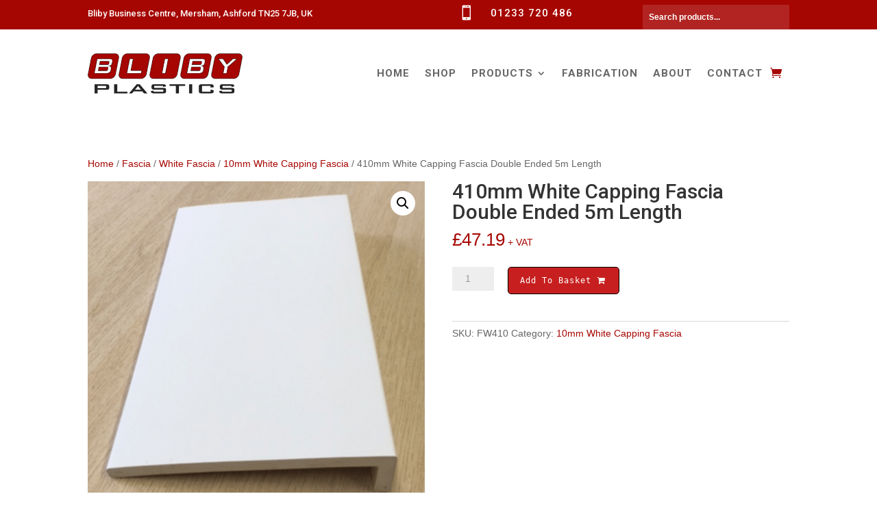

--- FILE ---
content_type: text/javascript
request_url: https://bliby.net/wp-content/plugins/custom-add-cart-button-for-woocommerce/js/yaml.min.js?ver=1.0
body_size: 41718
content:
/* js-yaml 3.6.0 https://github.com/nodeca/js-yaml */
!function(e){if("object"==typeof exports&&"undefined"!=typeof module)module.exports=e();else if("function"==typeof define&&define.amd)define([],e);else{var t;t="undefined"!=typeof window?window:"undefined"!=typeof global?global:"undefined"!=typeof self?self:this,t.jsyaml=e()}}(function(){return function e(t,n,i){function r(a,s){if(!n[a]){if(!t[a]){var c="function"==typeof require&&require;if(!s&&c)return c(a,!0);if(o)return o(a,!0);var u=new Error("Cannot find module '"+a+"'");throw u.code="MODULE_NOT_FOUND",u}var l=n[a]={exports:{}};t[a][0].call(l.exports,function(e){var n=t[a][1][e];return r(n?n:e)},l,l.exports,e,t,n,i)}return n[a].exports}for(var o="function"==typeof require&&require,a=0;a<i.length;a++)r(i[a]);return r}({1:[function(e,t,n){"use strict";function i(e){return function(){throw new Error("Function "+e+" is deprecated and cannot be used.")}}var r=e("./js-yaml/loader"),o=e("./js-yaml/dumper");t.exports.Type=e("./js-yaml/type"),t.exports.Schema=e("./js-yaml/schema"),t.exports.FAILSAFE_SCHEMA=e("./js-yaml/schema/failsafe"),t.exports.JSON_SCHEMA=e("./js-yaml/schema/json"),t.exports.CORE_SCHEMA=e("./js-yaml/schema/core"),t.exports.DEFAULT_SAFE_SCHEMA=e("./js-yaml/schema/default_safe"),t.exports.DEFAULT_FULL_SCHEMA=e("./js-yaml/schema/default_full"),t.exports.load=r.load,t.exports.loadAll=r.loadAll,t.exports.safeLoad=r.safeLoad,t.exports.safeLoadAll=r.safeLoadAll,t.exports.dump=o.dump,t.exports.safeDump=o.safeDump,t.exports.YAMLException=e("./js-yaml/exception"),t.exports.MINIMAL_SCHEMA=e("./js-yaml/schema/failsafe"),t.exports.SAFE_SCHEMA=e("./js-yaml/schema/default_safe"),t.exports.DEFAULT_SCHEMA=e("./js-yaml/schema/default_full"),t.exports.scan=i("scan"),t.exports.parse=i("parse"),t.exports.compose=i("compose"),t.exports.addConstructor=i("addConstructor")},{"./js-yaml/dumper":3,"./js-yaml/exception":4,"./js-yaml/loader":5,"./js-yaml/schema":7,"./js-yaml/schema/core":8,"./js-yaml/schema/default_full":9,"./js-yaml/schema/default_safe":10,"./js-yaml/schema/failsafe":11,"./js-yaml/schema/json":12,"./js-yaml/type":13}],2:[function(e,t,n){"use strict";function i(e){return"undefined"==typeof e||null===e}function r(e){return"object"==typeof e&&null!==e}function o(e){return Array.isArray(e)?e:i(e)?[]:[e]}function a(e,t){var n,i,r,o;if(t)for(o=Object.keys(t),n=0,i=o.length;i>n;n+=1)r=o[n],e[r]=t[r];return e}function s(e,t){var n,i="";for(n=0;t>n;n+=1)i+=e;return i}function c(e){return 0===e&&Number.NEGATIVE_INFINITY===1/e}t.exports.isNothing=i,t.exports.isObject=r,t.exports.toArray=o,t.exports.repeat=s,t.exports.isNegativeZero=c,t.exports.extend=a},{}],3:[function(e,t,n){"use strict";function i(e,t){var n,i,r,o,a,s,c;if(null===t)return{};for(n={},i=Object.keys(t),r=0,o=i.length;o>r;r+=1)a=i[r],s=String(t[a]),"!!"===a.slice(0,2)&&(a="tag:yaml.org,2002:"+a.slice(2)),c=e.compiledTypeMap[a],c&&L.call(c.styleAliases,s)&&(s=c.styleAliases[s]),n[a]=s;return n}function r(e){var t,n,i;if(t=e.toString(16).toUpperCase(),255>=e)n="x",i=2;else if(65535>=e)n="u",i=4;else{if(!(4294967295>=e))throw new N("code point within a string may not be greater than 0xFFFFFFFF");n="U",i=8}return"\\"+n+F.repeat("0",i-t.length)+t}function o(e){this.schema=e.schema||M,this.indent=Math.max(1,e.indent||2),this.skipInvalid=e.skipInvalid||!1,this.flowLevel=F.isNothing(e.flowLevel)?-1:e.flowLevel,this.styleMap=i(this.schema,e.styles||null),this.sortKeys=e.sortKeys||!1,this.lineWidth=e.lineWidth||80,this.noRefs=e.noRefs||!1,this.noCompatMode=e.noCompatMode||!1,this.implicitTypes=this.schema.compiledImplicit,this.explicitTypes=this.schema.compiledExplicit,this.tag=null,this.result="",this.duplicates=[],this.usedDuplicates=null}function a(e,t){for(var n,i=F.repeat(" ",t),r=0,o=-1,a="",s=e.length;s>r;)o=e.indexOf("\n",r),-1===o?(n=e.slice(r),r=s):(n=e.slice(r,o+1),r=o+1),n.length&&"\n"!==n&&(a+=i),a+=n;return a}function s(e,t){return"\n"+F.repeat(" ",e.indent*t)}function c(e,t){var n,i,r;for(n=0,i=e.implicitTypes.length;i>n;n+=1)if(r=e.implicitTypes[n],r.resolve(t))return!0;return!1}function u(e){return e===q||e===D}function l(e){return e>=32&&126>=e||e>=161&&55295>=e&&8232!==e&&8233!==e||e>=57344&&65533>=e&&65279!==e||e>=65536&&1114111>=e}function p(e){return l(e)&&65279!==e&&e!==H&&e!==Q&&e!==X&&e!==te&&e!==ie&&e!==V&&e!==B}function f(e){return l(e)&&65279!==e&&!u(e)&&e!==G&&e!==z&&e!==V&&e!==H&&e!==Q&&e!==X&&e!==te&&e!==ie&&e!==B&&e!==W&&e!==$&&e!==Y&&e!==ne&&e!==Z&&e!==K&&e!==R&&e!==P&&e!==J&&e!==ee}function d(e,t,n,i,r){var o,a,s=!1,c=!1,d=-1!==i,h=-1,m=f(e.charCodeAt(0))&&!u(e.charCodeAt(e.length-1));if(t)for(o=0;o<e.length;o++){if(a=e.charCodeAt(o),!l(a))return le;m=m&&p(a)}else{for(o=0;o<e.length;o++){if(a=e.charCodeAt(o),a===U)s=!0,d&&(c=c||o-h-1>i&&" "!==e[h+1],h=o);else if(!l(a))return le;m=m&&p(a)}c=c||d&&o-h-1>i&&" "!==e[h+1]}return s||c?" "===e[0]&&n>9?le:c?ue:ce:m&&!r(e)?ae:se}function h(e,t,n,i){e.dump=function(){function r(t){return c(e,t)}if(0===t.length)return"''";if(!e.noCompatMode&&-1!==oe.indexOf(t))return"'"+t+"'";var o=e.indent*Math.max(1,n),s=-1===e.lineWidth?-1:Math.max(Math.min(e.lineWidth,40),e.lineWidth-o),u=i||e.flowLevel>-1&&n>=e.flowLevel;switch(d(t,u,e.indent,s,r)){case ae:return t;case se:return"'"+t.replace(/'/g,"''")+"'";case ce:return"|"+m(t,e.indent)+g(a(t,o));case ue:return">"+m(t,e.indent)+g(a(y(t,s),o));case le:return'"'+v(t,s)+'"';default:throw new N("impossible error: invalid scalar style")}}()}function m(e,t){var n=" "===e[0]?String(t):"",i="\n"===e[e.length-1],r=i&&("\n"===e[e.length-2]||"\n"===e),o=r?"+":i?"":"-";return n+o+"\n"}function g(e){return"\n"===e[e.length-1]?e.slice(0,-1):e}function y(e,t){for(var n,i,r=/(\n+)([^\n]*)/g,o=function(){var n=e.indexOf("\n");return n=-1!==n?n:e.length,r.lastIndex=n,x(e.slice(0,n),t)}(),a="\n"===e[0]||" "===e[0];i=r.exec(e);){var s=i[1],c=i[2];n=" "===c[0],o+=s+(a||n||""===c?"":"\n")+x(c,t),a=n}return o}function x(e,t){if(""===e||" "===e[0])return e;for(var n,i,r=/ [^ ]/g,o=0,a=0,s=0,c="";n=r.exec(e);)s=n.index,s-o>t&&(i=a>o?a:s,c+="\n"+e.slice(o,i),o=i+1),a=s;return c+="\n",c+=e.length-o>t&&a>o?e.slice(o,a)+"\n"+e.slice(a+1):e.slice(o),c.slice(1)}function v(e){for(var t,n,i="",o=0;o<e.length;o++)t=e.charCodeAt(o),n=re[t],i+=!n&&l(t)?e[o]:n||r(t);return i}function A(e,t,n){var i,r,o="",a=e.tag;for(i=0,r=n.length;r>i;i+=1)j(e,t,n[i],!1,!1)&&(0!==i&&(o+=", "),o+=e.dump);e.tag=a,e.dump="["+o+"]"}function b(e,t,n,i){var r,o,a="",c=e.tag;for(r=0,o=n.length;o>r;r+=1)j(e,t+1,n[r],!0,!0)&&(i&&0===r||(a+=s(e,t)),a+="- "+e.dump);e.tag=c,e.dump=a||"[]"}function w(e,t,n){var i,r,o,a,s,c="",u=e.tag,l=Object.keys(n);for(i=0,r=l.length;r>i;i+=1)s="",0!==i&&(s+=", "),o=l[i],a=n[o],j(e,t,o,!1,!1)&&(e.dump.length>1024&&(s+="? "),s+=e.dump+": ",j(e,t,a,!1,!1)&&(s+=e.dump,c+=s));e.tag=u,e.dump="{"+c+"}"}function C(e,t,n,i){var r,o,a,c,u,l,p="",f=e.tag,d=Object.keys(n);if(e.sortKeys===!0)d.sort();else if("function"==typeof e.sortKeys)d.sort(e.sortKeys);else if(e.sortKeys)throw new N("sortKeys must be a boolean or a function");for(r=0,o=d.length;o>r;r+=1)l="",i&&0===r||(l+=s(e,t)),a=d[r],c=n[a],j(e,t+1,a,!0,!0,!0)&&(u=null!==e.tag&&"?"!==e.tag||e.dump&&e.dump.length>1024,u&&(l+=e.dump&&U===e.dump.charCodeAt(0)?"?":"? "),l+=e.dump,u&&(l+=s(e,t)),j(e,t+1,c,!0,u)&&(l+=e.dump&&U===e.dump.charCodeAt(0)?":":": ",l+=e.dump,p+=l));e.tag=f,e.dump=p||"{}"}function k(e,t,n){var i,r,o,a,s,c;for(r=n?e.explicitTypes:e.implicitTypes,o=0,a=r.length;a>o;o+=1)if(s=r[o],(s.instanceOf||s.predicate)&&(!s.instanceOf||"object"==typeof t&&t instanceof s.instanceOf)&&(!s.predicate||s.predicate(t))){if(e.tag=n?s.tag:"?",s.represent){if(c=e.styleMap[s.tag]||s.defaultStyle,"[object Function]"===T.call(s.represent))i=s.represent(t,c);else{if(!L.call(s.represent,c))throw new N("!<"+s.tag+'> tag resolver accepts not "'+c+'" style');i=s.represent[c](t,c)}e.dump=i}return!0}return!1}function j(e,t,n,i,r,o){e.tag=null,e.dump=n,k(e,n,!1)||k(e,n,!0);var a=T.call(e.dump);i&&(i=e.flowLevel<0||e.flowLevel>t);var s,c,u="[object Object]"===a||"[object Array]"===a;if(u&&(s=e.duplicates.indexOf(n),c=-1!==s),(null!==e.tag&&"?"!==e.tag||c||2!==e.indent&&t>0)&&(r=!1),c&&e.usedDuplicates[s])e.dump="*ref_"+s;else{if(u&&c&&!e.usedDuplicates[s]&&(e.usedDuplicates[s]=!0),"[object Object]"===a)i&&0!==Object.keys(e.dump).length?(C(e,t,e.dump,r),c&&(e.dump="&ref_"+s+e.dump)):(w(e,t,e.dump),c&&(e.dump="&ref_"+s+" "+e.dump));else if("[object Array]"===a)i&&0!==e.dump.length?(b(e,t,e.dump,r),c&&(e.dump="&ref_"+s+e.dump)):(A(e,t,e.dump),c&&(e.dump="&ref_"+s+" "+e.dump));else{if("[object String]"!==a){if(e.skipInvalid)return!1;throw new N("unacceptable kind of an object to dump "+a)}"?"!==e.tag&&h(e,e.dump,t,o)}null!==e.tag&&"?"!==e.tag&&(e.dump="!<"+e.tag+"> "+e.dump)}return!0}function I(e,t){var n,i,r=[],o=[];for(S(e,r,o),n=0,i=o.length;i>n;n+=1)t.duplicates.push(r[o[n]]);t.usedDuplicates=new Array(i)}function S(e,t,n){var i,r,o;if(null!==e&&"object"==typeof e)if(r=t.indexOf(e),-1!==r)-1===n.indexOf(r)&&n.push(r);else if(t.push(e),Array.isArray(e))for(r=0,o=e.length;o>r;r+=1)S(e[r],t,n);else for(i=Object.keys(e),r=0,o=i.length;o>r;r+=1)S(e[i[r]],t,n)}function O(e,t){t=t||{};var n=new o(t);return n.noRefs||I(e,n),j(n,0,e,!0,!0)?n.dump+"\n":""}function E(e,t){return O(e,F.extend({schema:_},t))}var F=e("./common"),N=e("./exception"),M=e("./schema/default_full"),_=e("./schema/default_safe"),T=Object.prototype.toString,L=Object.prototype.hasOwnProperty,D=9,U=10,q=32,Y=33,R=34,B=35,P=37,W=38,K=39,$=42,H=44,G=45,V=58,Z=62,z=63,J=64,Q=91,X=93,ee=96,te=123,ne=124,ie=125,re={};re[0]="\\0",re[7]="\\a",re[8]="\\b",re[9]="\\t",re[10]="\\n",re[11]="\\v",re[12]="\\f",re[13]="\\r",re[27]="\\e",re[34]='\\"',re[92]="\\\\",re[133]="\\N",re[160]="\\_",re[8232]="\\L",re[8233]="\\P";var oe=["y","Y","yes","Yes","YES","on","On","ON","n","N","no","No","NO","off","Off","OFF"],ae=1,se=2,ce=3,ue=4,le=5;t.exports.dump=O,t.exports.safeDump=E},{"./common":2,"./exception":4,"./schema/default_full":9,"./schema/default_safe":10}],4:[function(e,t,n){"use strict";function i(e,t){Error.call(this),Error.captureStackTrace?Error.captureStackTrace(this,this.constructor):this.stack=(new Error).stack||"",this.name="YAMLException",this.reason=e,this.mark=t,this.message=(this.reason||"(unknown reason)")+(this.mark?" "+this.mark.toString():"")}i.prototype=Object.create(Error.prototype),i.prototype.constructor=i,i.prototype.toString=function(e){var t=this.name+": ";return t+=this.reason||"(unknown reason)",!e&&this.mark&&(t+=" "+this.mark.toString()),t},t.exports=i},{}],5:[function(e,t,n){"use strict";function i(e){return 10===e||13===e}function r(e){return 9===e||32===e}function o(e){return 9===e||32===e||10===e||13===e}function a(e){return 44===e||91===e||93===e||123===e||125===e}function s(e){var t;return e>=48&&57>=e?e-48:(t=32|e,t>=97&&102>=t?t-97+10:-1)}function c(e){return 120===e?2:117===e?4:85===e?8:0}function u(e){return e>=48&&57>=e?e-48:-1}function l(e){return 48===e?"\x00":97===e?"":98===e?"\b":116===e?"	":9===e?"	":110===e?"\n":118===e?"\x0B":102===e?"\f":114===e?"\r":101===e?"":32===e?" ":34===e?'"':47===e?"/":92===e?"\\":78===e?"":95===e?" ":76===e?"\u2028":80===e?"\u2029":""}function p(e){return 65535>=e?String.fromCharCode(e):String.fromCharCode((e-65536>>10)+55296,(e-65536&1023)+56320)}function f(e,t){this.input=e,this.filename=t.filename||null,this.schema=t.schema||K,this.onWarning=t.onWarning||null,this.legacy=t.legacy||!1,this.json=t.json||!1,this.listener=t.listener||null,this.implicitTypes=this.schema.compiledImplicit,this.typeMap=this.schema.compiledTypeMap,this.length=e.length,this.position=0,this.line=0,this.lineStart=0,this.lineIndent=0,this.documents=[]}function d(e,t){return new B(t,new P(e.filename,e.input,e.position,e.line,e.position-e.lineStart))}function h(e,t){throw d(e,t)}function m(e,t){e.onWarning&&e.onWarning.call(null,d(e,t))}function g(e,t,n,i){var r,o,a,s;if(n>t){if(s=e.input.slice(t,n),i)for(r=0,o=s.length;o>r;r+=1)a=s.charCodeAt(r),9===a||a>=32&&1114111>=a||h(e,"expected valid JSON character");else X.test(s)&&h(e,"the stream contains non-printable characters");e.result+=s}}function y(e,t,n,i){var r,o,a,s;for(R.isObject(n)||h(e,"cannot merge mappings; the provided source object is unacceptable"),r=Object.keys(n),a=0,s=r.length;s>a;a+=1)o=r[a],$.call(t,o)||(t[o]=n[o],i[o]=!0)}function x(e,t,n,i,r,o){var a,s;if(r=String(r),null===t&&(t={}),"tag:yaml.org,2002:merge"===i)if(Array.isArray(o))for(a=0,s=o.length;s>a;a+=1)y(e,t,o[a],n);else y(e,t,o,n);else e.json||$.call(n,r)||!$.call(t,r)||h(e,"duplicated mapping key"),t[r]=o,delete n[r];return t}function v(e){var t;t=e.input.charCodeAt(e.position),10===t?e.position++:13===t?(e.position++,10===e.input.charCodeAt(e.position)&&e.position++):h(e,"a line break is expected"),e.line+=1,e.lineStart=e.position}function A(e,t,n){for(var o=0,a=e.input.charCodeAt(e.position);0!==a;){for(;r(a);)a=e.input.charCodeAt(++e.position);if(t&&35===a)do a=e.input.charCodeAt(++e.position);while(10!==a&&13!==a&&0!==a);if(!i(a))break;for(v(e),a=e.input.charCodeAt(e.position),o++,e.lineIndent=0;32===a;)e.lineIndent++,a=e.input.charCodeAt(++e.position)}return-1!==n&&0!==o&&e.lineIndent<n&&m(e,"deficient indentation"),o}function b(e){var t,n=e.position;return t=e.input.charCodeAt(n),(45===t||46===t)&&t===e.input.charCodeAt(n+1)&&t===e.input.charCodeAt(n+2)&&(n+=3,t=e.input.charCodeAt(n),0===t||o(t))}function w(e,t){1===t?e.result+=" ":t>1&&(e.result+=R.repeat("\n",t-1))}function C(e,t,n){var s,c,u,l,p,f,d,h,m,y=e.kind,x=e.result;if(m=e.input.charCodeAt(e.position),o(m)||a(m)||35===m||38===m||42===m||33===m||124===m||62===m||39===m||34===m||37===m||64===m||96===m)return!1;if((63===m||45===m)&&(c=e.input.charCodeAt(e.position+1),o(c)||n&&a(c)))return!1;for(e.kind="scalar",e.result="",u=l=e.position,p=!1;0!==m;){if(58===m){if(c=e.input.charCodeAt(e.position+1),o(c)||n&&a(c))break}else if(35===m){if(s=e.input.charCodeAt(e.position-1),o(s))break}else{if(e.position===e.lineStart&&b(e)||n&&a(m))break;if(i(m)){if(f=e.line,d=e.lineStart,h=e.lineIndent,A(e,!1,-1),e.lineIndent>=t){p=!0,m=e.input.charCodeAt(e.position);continue}e.position=l,e.line=f,e.lineStart=d,e.lineIndent=h;break}}p&&(g(e,u,l,!1),w(e,e.line-f),u=l=e.position,p=!1),r(m)||(l=e.position+1),m=e.input.charCodeAt(++e.position)}return g(e,u,l,!1),e.result?!0:(e.kind=y,e.result=x,!1)}function k(e,t){var n,r,o;if(n=e.input.charCodeAt(e.position),39!==n)return!1;for(e.kind="scalar",e.result="",e.position++,r=o=e.position;0!==(n=e.input.charCodeAt(e.position));)if(39===n){if(g(e,r,e.position,!0),n=e.input.charCodeAt(++e.position),39!==n)return!0;r=o=e.position,e.position++}else i(n)?(g(e,r,o,!0),w(e,A(e,!1,t)),r=o=e.position):e.position===e.lineStart&&b(e)?h(e,"unexpected end of the document within a single quoted scalar"):(e.position++,o=e.position);h(e,"unexpected end of the stream within a single quoted scalar")}function j(e,t){var n,r,o,a,u,l;if(l=e.input.charCodeAt(e.position),34!==l)return!1;for(e.kind="scalar",e.result="",e.position++,n=r=e.position;0!==(l=e.input.charCodeAt(e.position));){if(34===l)return g(e,n,e.position,!0),e.position++,!0;if(92===l){if(g(e,n,e.position,!0),l=e.input.charCodeAt(++e.position),i(l))A(e,!1,t);else if(256>l&&re[l])e.result+=oe[l],e.position++;else if((u=c(l))>0){for(o=u,a=0;o>0;o--)l=e.input.charCodeAt(++e.position),(u=s(l))>=0?a=(a<<4)+u:h(e,"expected hexadecimal character");e.result+=p(a),e.position++}else h(e,"unknown escape sequence");n=r=e.position}else i(l)?(g(e,n,r,!0),w(e,A(e,!1,t)),n=r=e.position):e.position===e.lineStart&&b(e)?h(e,"unexpected end of the document within a double quoted scalar"):(e.position++,r=e.position)}h(e,"unexpected end of the stream within a double quoted scalar")}function I(e,t){var n,i,r,a,s,c,u,l,p,f,d,m=!0,g=e.tag,y=e.anchor,v={};if(d=e.input.charCodeAt(e.position),91===d)a=93,u=!1,i=[];else{if(123!==d)return!1;a=125,u=!0,i={}}for(null!==e.anchor&&(e.anchorMap[e.anchor]=i),d=e.input.charCodeAt(++e.position);0!==d;){if(A(e,!0,t),d=e.input.charCodeAt(e.position),d===a)return e.position++,e.tag=g,e.anchor=y,e.kind=u?"mapping":"sequence",e.result=i,!0;m||h(e,"missed comma between flow collection entries"),p=l=f=null,s=c=!1,63===d&&(r=e.input.charCodeAt(e.position+1),o(r)&&(s=c=!0,e.position++,A(e,!0,t))),n=e.line,_(e,t,H,!1,!0),p=e.tag,l=e.result,A(e,!0,t),d=e.input.charCodeAt(e.position),!c&&e.line!==n||58!==d||(s=!0,d=e.input.charCodeAt(++e.position),A(e,!0,t),_(e,t,H,!1,!0),f=e.result),u?x(e,i,v,p,l,f):s?i.push(x(e,null,v,p,l,f)):i.push(l),A(e,!0,t),d=e.input.charCodeAt(e.position),44===d?(m=!0,d=e.input.charCodeAt(++e.position)):m=!1}h(e,"unexpected end of the stream within a flow collection")}function S(e,t){var n,o,a,s,c=z,l=!1,p=!1,f=t,d=0,m=!1;if(s=e.input.charCodeAt(e.position),124===s)o=!1;else{if(62!==s)return!1;o=!0}for(e.kind="scalar",e.result="";0!==s;)if(s=e.input.charCodeAt(++e.position),43===s||45===s)z===c?c=43===s?Q:J:h(e,"repeat of a chomping mode identifier");else{if(!((a=u(s))>=0))break;0===a?h(e,"bad explicit indentation width of a block scalar; it cannot be less than one"):p?h(e,"repeat of an indentation width identifier"):(f=t+a-1,p=!0)}if(r(s)){do s=e.input.charCodeAt(++e.position);while(r(s));if(35===s)do s=e.input.charCodeAt(++e.position);while(!i(s)&&0!==s)}for(;0!==s;){for(v(e),e.lineIndent=0,s=e.input.charCodeAt(e.position);(!p||e.lineIndent<f)&&32===s;)e.lineIndent++,s=e.input.charCodeAt(++e.position);if(!p&&e.lineIndent>f&&(f=e.lineIndent),i(s))d++;else{if(e.lineIndent<f){c===Q?e.result+=R.repeat("\n",l?1+d:d):c===z&&l&&(e.result+="\n");break}for(o?r(s)?(m=!0,e.result+=R.repeat("\n",l?1+d:d)):m?(m=!1,e.result+=R.repeat("\n",d+1)):0===d?l&&(e.result+=" "):e.result+=R.repeat("\n",d):e.result+=R.repeat("\n",l?1+d:d),l=!0,p=!0,d=0,n=e.position;!i(s)&&0!==s;)s=e.input.charCodeAt(++e.position);g(e,n,e.position,!1)}}return!0}function O(e,t){var n,i,r,a=e.tag,s=e.anchor,c=[],u=!1;for(null!==e.anchor&&(e.anchorMap[e.anchor]=c),r=e.input.charCodeAt(e.position);0!==r&&45===r&&(i=e.input.charCodeAt(e.position+1),o(i));)if(u=!0,e.position++,A(e,!0,-1)&&e.lineIndent<=t)c.push(null),r=e.input.charCodeAt(e.position);else if(n=e.line,_(e,t,V,!1,!0),c.push(e.result),A(e,!0,-1),r=e.input.charCodeAt(e.position),(e.line===n||e.lineIndent>t)&&0!==r)h(e,"bad indentation of a sequence entry");else if(e.lineIndent<t)break;return u?(e.tag=a,e.anchor=s,e.kind="sequence",e.result=c,!0):!1}function E(e,t,n){var i,a,s,c,u=e.tag,l=e.anchor,p={},f={},d=null,m=null,g=null,y=!1,v=!1;for(null!==e.anchor&&(e.anchorMap[e.anchor]=p),c=e.input.charCodeAt(e.position);0!==c;){if(i=e.input.charCodeAt(e.position+1),s=e.line,63!==c&&58!==c||!o(i)){if(!_(e,n,G,!1,!0))break;if(e.line===s){for(c=e.input.charCodeAt(e.position);r(c);)c=e.input.charCodeAt(++e.position);if(58===c)c=e.input.charCodeAt(++e.position),o(c)||h(e,"a whitespace character is expected after the key-value separator within a block mapping"),y&&(x(e,p,f,d,m,null),d=m=g=null),v=!0,y=!1,a=!1,d=e.tag,m=e.result;else{if(!v)return e.tag=u,e.anchor=l,!0;h(e,"can not read an implicit mapping pair; a colon is missed")}}else{if(!v)return e.tag=u,e.anchor=l,!0;h(e,"can not read a block mapping entry; a multiline key may not be an implicit key")}}else 63===c?(y&&(x(e,p,f,d,m,null),d=m=g=null),v=!0,y=!0,a=!0):y?(y=!1,a=!0):h(e,"incomplete explicit mapping pair; a key node is missed"),e.position+=1,c=i;if((e.line===s||e.lineIndent>t)&&(_(e,t,Z,!0,a)&&(y?m=e.result:g=e.result),y||(x(e,p,f,d,m,g),d=m=g=null),A(e,!0,-1),c=e.input.charCodeAt(e.position)),e.lineIndent>t&&0!==c)h(e,"bad indentation of a mapping entry");else if(e.lineIndent<t)break}return y&&x(e,p,f,d,m,null),v&&(e.tag=u,e.anchor=l,e.kind="mapping",e.result=p),v}function F(e){var t,n,i,r,a=!1,s=!1;if(r=e.input.charCodeAt(e.position),33!==r)return!1;if(null!==e.tag&&h(e,"duplication of a tag property"),r=e.input.charCodeAt(++e.position),60===r?(a=!0,r=e.input.charCodeAt(++e.position)):33===r?(s=!0,n="!!",r=e.input.charCodeAt(++e.position)):n="!",t=e.position,a){do r=e.input.charCodeAt(++e.position);while(0!==r&&62!==r);e.position<e.length?(i=e.input.slice(t,e.position),r=e.input.charCodeAt(++e.position)):h(e,"unexpected end of the stream within a verbatim tag")}else{for(;0!==r&&!o(r);)33===r&&(s?h(e,"tag suffix cannot contain exclamation marks"):(n=e.input.slice(t-1,e.position+1),ne.test(n)||h(e,"named tag handle cannot contain such characters"),s=!0,t=e.position+1)),r=e.input.charCodeAt(++e.position);i=e.input.slice(t,e.position),te.test(i)&&h(e,"tag suffix cannot contain flow indicator characters")}return i&&!ie.test(i)&&h(e,"tag name cannot contain such characters: "+i),a?e.tag=i:$.call(e.tagMap,n)?e.tag=e.tagMap[n]+i:"!"===n?e.tag="!"+i:"!!"===n?e.tag="tag:yaml.org,2002:"+i:h(e,'undeclared tag handle "'+n+'"'),!0}function N(e){var t,n;if(n=e.input.charCodeAt(e.position),38!==n)return!1;for(null!==e.anchor&&h(e,"duplication of an anchor property"),n=e.input.charCodeAt(++e.position),t=e.position;0!==n&&!o(n)&&!a(n);)n=e.input.charCodeAt(++e.position);return e.position===t&&h(e,"name of an anchor node must contain at least one character"),e.anchor=e.input.slice(t,e.position),!0}function M(e){var t,n,i;if(i=e.input.charCodeAt(e.position),42!==i)return!1;for(i=e.input.charCodeAt(++e.position),t=e.position;0!==i&&!o(i)&&!a(i);)i=e.input.charCodeAt(++e.position);return e.position===t&&h(e,"name of an alias node must contain at least one character"),n=e.input.slice(t,e.position),e.anchorMap.hasOwnProperty(n)||h(e,'unidentified alias "'+n+'"'),e.result=e.anchorMap[n],A(e,!0,-1),!0}function _(e,t,n,i,r){var o,a,s,c,u,l,p,f,d=1,m=!1,g=!1;if(null!==e.listener&&e.listener("open",e),e.tag=null,e.anchor=null,e.kind=null,e.result=null,o=a=s=Z===n||V===n,i&&A(e,!0,-1)&&(m=!0,e.lineIndent>t?d=1:e.lineIndent===t?d=0:e.lineIndent<t&&(d=-1)),1===d)for(;F(e)||N(e);)A(e,!0,-1)?(m=!0,s=o,e.lineIndent>t?d=1:e.lineIndent===t?d=0:e.lineIndent<t&&(d=-1)):s=!1;if(s&&(s=m||r),1!==d&&Z!==n||(p=H===n||G===n?t:t+1,f=e.position-e.lineStart,1===d?s&&(O(e,f)||E(e,f,p))||I(e,p)?g=!0:(a&&S(e,p)||k(e,p)||j(e,p)?g=!0:M(e)?(g=!0,null===e.tag&&null===e.anchor||h(e,"alias node should not have any properties")):C(e,p,H===n)&&(g=!0,null===e.tag&&(e.tag="?")),null!==e.anchor&&(e.anchorMap[e.anchor]=e.result)):0===d&&(g=s&&O(e,f))),null!==e.tag&&"!"!==e.tag)if("?"===e.tag){for(c=0,u=e.implicitTypes.length;u>c;c+=1)if(l=e.implicitTypes[c],l.resolve(e.result)){e.result=l.construct(e.result),e.tag=l.tag,null!==e.anchor&&(e.anchorMap[e.anchor]=e.result);break}}else $.call(e.typeMap,e.tag)?(l=e.typeMap[e.tag],null!==e.result&&l.kind!==e.kind&&h(e,"unacceptable node kind for !<"+e.tag+'> tag; it should be "'+l.kind+'", not "'+e.kind+'"'),l.resolve(e.result)?(e.result=l.construct(e.result),null!==e.anchor&&(e.anchorMap[e.anchor]=e.result)):h(e,"cannot resolve a node with !<"+e.tag+"> explicit tag")):h(e,"unknown tag !<"+e.tag+">");return null!==e.listener&&e.listener("close",e),null!==e.tag||null!==e.anchor||g}function T(e){var t,n,a,s,c=e.position,u=!1;for(e.version=null,e.checkLineBreaks=e.legacy,e.tagMap={},e.anchorMap={};0!==(s=e.input.charCodeAt(e.position))&&(A(e,!0,-1),s=e.input.charCodeAt(e.position),!(e.lineIndent>0||37!==s));){for(u=!0,s=e.input.charCodeAt(++e.position),t=e.position;0!==s&&!o(s);)s=e.input.charCodeAt(++e.position);for(n=e.input.slice(t,e.position),a=[],n.length<1&&h(e,"directive name must not be less than one character in length");0!==s;){for(;r(s);)s=e.input.charCodeAt(++e.position);if(35===s){do s=e.input.charCodeAt(++e.position);while(0!==s&&!i(s));break}if(i(s))break;for(t=e.position;0!==s&&!o(s);)s=e.input.charCodeAt(++e.position);a.push(e.input.slice(t,e.position))}0!==s&&v(e),$.call(se,n)?se[n](e,n,a):m(e,'unknown document directive "'+n+'"')}return A(e,!0,-1),0===e.lineIndent&&45===e.input.charCodeAt(e.position)&&45===e.input.charCodeAt(e.position+1)&&45===e.input.charCodeAt(e.position+2)?(e.position+=3,A(e,!0,-1)):u&&h(e,"directives end mark is expected"),_(e,e.lineIndent-1,Z,!1,!0),A(e,!0,-1),e.checkLineBreaks&&ee.test(e.input.slice(c,e.position))&&m(e,"non-ASCII line breaks are interpreted as content"),e.documents.push(e.result),e.position===e.lineStart&&b(e)?void(46===e.input.charCodeAt(e.position)&&(e.position+=3,A(e,!0,-1))):void(e.position<e.length-1&&h(e,"end of the stream or a document separator is expected"))}function L(e,t){e=String(e),t=t||{},0!==e.length&&(10!==e.charCodeAt(e.length-1)&&13!==e.charCodeAt(e.length-1)&&(e+="\n"),65279===e.charCodeAt(0)&&(e=e.slice(1)));var n=new f(e,t);for(n.input+="\x00";32===n.input.charCodeAt(n.position);)n.lineIndent+=1,n.position+=1;for(;n.position<n.length-1;)T(n);return n.documents}function D(e,t,n){var i,r,o=L(e,n);for(i=0,r=o.length;r>i;i+=1)t(o[i])}function U(e,t){var n=L(e,t);if(0!==n.length){if(1===n.length)return n[0];throw new B("expected a single document in the stream, but found more")}}function q(e,t,n){D(e,t,R.extend({schema:W},n))}function Y(e,t){return U(e,R.extend({schema:W},t))}for(var R=e("./common"),B=e("./exception"),P=e("./mark"),W=e("./schema/default_safe"),K=e("./schema/default_full"),$=Object.prototype.hasOwnProperty,H=1,G=2,V=3,Z=4,z=1,J=2,Q=3,X=/[\x00-\x08\x0B\x0C\x0E-\x1F\x7F-\x84\x86-\x9F\uFFFE\uFFFF]|[\uD800-\uDBFF](?![\uDC00-\uDFFF])|(?:[^\uD800-\uDBFF]|^)[\uDC00-\uDFFF]/,ee=/[\x85\u2028\u2029]/,te=/[,\[\]\{\}]/,ne=/^(?:!|!!|![a-z\-]+!)$/i,ie=/^(?:!|[^,\[\]\{\}])(?:%[0-9a-f]{2}|[0-9a-z\-#;\/\?:@&=\+\$,_\.!~\*'\(\)\[\]])*$/i,re=new Array(256),oe=new Array(256),ae=0;256>ae;ae++)re[ae]=l(ae)?1:0,oe[ae]=l(ae);var se={YAML:function(e,t,n){var i,r,o;null!==e.version&&h(e,"duplication of %YAML directive"),1!==n.length&&h(e,"YAML directive accepts exactly one argument"),i=/^([0-9]+)\.([0-9]+)$/.exec(n[0]),null===i&&h(e,"ill-formed argument of the YAML directive"),r=parseInt(i[1],10),o=parseInt(i[2],10),1!==r&&h(e,"unacceptable YAML version of the document"),e.version=n[0],e.checkLineBreaks=2>o,1!==o&&2!==o&&m(e,"unsupported YAML version of the document")},TAG:function(e,t,n){var i,r;2!==n.length&&h(e,"TAG directive accepts exactly two arguments"),i=n[0],r=n[1],ne.test(i)||h(e,"ill-formed tag handle (first argument) of the TAG directive"),$.call(e.tagMap,i)&&h(e,'there is a previously declared suffix for "'+i+'" tag handle'),ie.test(r)||h(e,"ill-formed tag prefix (second argument) of the TAG directive"),e.tagMap[i]=r}};t.exports.loadAll=D,t.exports.load=U,t.exports.safeLoadAll=q,t.exports.safeLoad=Y},{"./common":2,"./exception":4,"./mark":6,"./schema/default_full":9,"./schema/default_safe":10}],6:[function(e,t,n){"use strict";function i(e,t,n,i,r){this.name=e,this.buffer=t,this.position=n,this.line=i,this.column=r}var r=e("./common");i.prototype.getSnippet=function(e,t){var n,i,o,a,s;if(!this.buffer)return null;for(e=e||4,t=t||75,n="",i=this.position;i>0&&-1==="\x00\r\n\u2028\u2029".indexOf(this.buffer.charAt(i-1));)if(i-=1,this.position-i>t/2-1){n=" ... ",i+=5;break}for(o="",a=this.position;a<this.buffer.length&&-1==="\x00\r\n\u2028\u2029".indexOf(this.buffer.charAt(a));)if(a+=1,a-this.position>t/2-1){o=" ... ",a-=5;break}return s=this.buffer.slice(i,a),r.repeat(" ",e)+n+s+o+"\n"+r.repeat(" ",e+this.position-i+n.length)+"^"},i.prototype.toString=function(e){var t,n="";return this.name&&(n+='in "'+this.name+'" '),n+="at line "+(this.line+1)+", column "+(this.column+1),e||(t=this.getSnippet(),t&&(n+=":\n"+t)),n},t.exports=i},{"./common":2}],7:[function(e,t,n){"use strict";function i(e,t,n){var r=[];return e.include.forEach(function(e){n=i(e,t,n)}),e[t].forEach(function(e){n.forEach(function(t,n){t.tag===e.tag&&r.push(n)}),n.push(e)}),n.filter(function(e,t){return-1===r.indexOf(t)})}function r(){function e(e){i[e.tag]=e}var t,n,i={};for(t=0,n=arguments.length;n>t;t+=1)arguments[t].forEach(e);return i}function o(e){this.include=e.include||[],this.implicit=e.implicit||[],this.explicit=e.explicit||[],this.implicit.forEach(function(e){if(e.loadKind&&"scalar"!==e.loadKind)throw new s("There is a non-scalar type in the implicit list of a schema. Implicit resolving of such types is not supported.")}),this.compiledImplicit=i(this,"implicit",[]),this.compiledExplicit=i(this,"explicit",[]),this.compiledTypeMap=r(this.compiledImplicit,this.compiledExplicit)}var a=e("./common"),s=e("./exception"),c=e("./type");o.DEFAULT=null,o.create=function(){var e,t;switch(arguments.length){case 1:e=o.DEFAULT,t=arguments[0];break;case 2:e=arguments[0],t=arguments[1];break;default:throw new s("Wrong number of arguments for Schema.create function")}if(e=a.toArray(e),t=a.toArray(t),!e.every(function(e){return e instanceof o}))throw new s("Specified list of super schemas (or a single Schema object) contains a non-Schema object.");if(!t.every(function(e){return e instanceof c}))throw new s("Specified list of YAML types (or a single Type object) contains a non-Type object.");return new o({include:e,explicit:t})},t.exports=o},{"./common":2,"./exception":4,"./type":13}],8:[function(e,t,n){"use strict";var i=e("../schema");t.exports=new i({include:[e("./json")]})},{"../schema":7,"./json":12}],9:[function(e,t,n){"use strict";var i=e("../schema");t.exports=i.DEFAULT=new i({include:[e("./default_safe")],explicit:[e("../type/js/undefined"),e("../type/js/regexp"),e("../type/js/function")]})},{"../schema":7,"../type/js/function":18,"../type/js/regexp":19,"../type/js/undefined":20,"./default_safe":10}],10:[function(e,t,n){"use strict";var i=e("../schema");t.exports=new i({include:[e("./core")],implicit:[e("../type/timestamp"),e("../type/merge")],explicit:[e("../type/binary"),e("../type/omap"),e("../type/pairs"),e("../type/set")]})},{"../schema":7,"../type/binary":14,"../type/merge":22,"../type/omap":24,"../type/pairs":25,"../type/set":27,"../type/timestamp":29,"./core":8}],11:[function(e,t,n){"use strict";var i=e("../schema");t.exports=new i({explicit:[e("../type/str"),e("../type/seq"),e("../type/map")]})},{"../schema":7,"../type/map":21,"../type/seq":26,"../type/str":28}],12:[function(e,t,n){"use strict";var i=e("../schema");t.exports=new i({include:[e("./failsafe")],implicit:[e("../type/null"),e("../type/bool"),e("../type/int"),e("../type/float")]})},{"../schema":7,"../type/bool":15,"../type/float":16,"../type/int":17,"../type/null":23,"./failsafe":11}],13:[function(e,t,n){"use strict";function i(e){var t={};return null!==e&&Object.keys(e).forEach(function(n){e[n].forEach(function(e){t[String(e)]=n})}),t}function r(e,t){if(t=t||{},Object.keys(t).forEach(function(t){if(-1===a.indexOf(t))throw new o('Unknown option "'+t+'" is met in definition of "'+e+'" YAML type.')}),this.tag=e,this.kind=t.kind||null,this.resolve=t.resolve||function(){return!0},this.construct=t.construct||function(e){return e},this.instanceOf=t.instanceOf||null,this.predicate=t.predicate||null,this.represent=t.represent||null,this.defaultStyle=t.defaultStyle||null,this.styleAliases=i(t.styleAliases||null),-1===s.indexOf(this.kind))throw new o('Unknown kind "'+this.kind+'" is specified for "'+e+'" YAML type.')}var o=e("./exception"),a=["kind","resolve","construct","instanceOf","predicate","represent","defaultStyle","styleAliases"],s=["scalar","sequence","mapping"];t.exports=r},{"./exception":4}],14:[function(e,t,n){"use strict";function i(e){if(null===e)return!1;var t,n,i=0,r=e.length,o=p;for(n=0;r>n;n++)if(t=o.indexOf(e.charAt(n)),!(t>64)){if(0>t)return!1;i+=6}return i%8===0}function r(e){var t,n,i=e.replace(/[\r\n=]/g,""),r=i.length,o=p,a=0,c=[];for(t=0;r>t;t++)t%4===0&&t&&(c.push(a>>16&255),c.push(a>>8&255),c.push(255&a)),a=a<<6|o.indexOf(i.charAt(t));return n=r%4*6,0===n?(c.push(a>>16&255),c.push(a>>8&255),c.push(255&a)):18===n?(c.push(a>>10&255),c.push(a>>2&255)):12===n&&c.push(a>>4&255),s?new s(c):c}function o(e){var t,n,i="",r=0,o=e.length,a=p;for(t=0;o>t;t++)t%3===0&&t&&(i+=a[r>>18&63],i+=a[r>>12&63],i+=a[r>>6&63],i+=a[63&r]),r=(r<<8)+e[t];return n=o%3,0===n?(i+=a[r>>18&63],i+=a[r>>12&63],i+=a[r>>6&63],i+=a[63&r]):2===n?(i+=a[r>>10&63],i+=a[r>>4&63],i+=a[r<<2&63],i+=a[64]):1===n&&(i+=a[r>>2&63],i+=a[r<<4&63],i+=a[64],i+=a[64]),i}function a(e){return s&&s.isBuffer(e)}var s;try{var c=e;s=c("buffer").Buffer;}catch(u){}var l=e("../type"),p="ABCDEFGHIJKLMNOPQRSTUVWXYZabcdefghijklmnopqrstuvwxyz0123456789+/=\n\r";t.exports=new l("tag:yaml.org,2002:binary",{kind:"scalar",resolve:i,construct:r,predicate:a,represent:o})},{"../type":13}],15:[function(e,t,n){"use strict";function i(e){if(null===e)return!1;var t=e.length;return 4===t&&("true"===e||"True"===e||"TRUE"===e)||5===t&&("false"===e||"False"===e||"FALSE"===e)}function r(e){return"true"===e||"True"===e||"TRUE"===e}function o(e){return"[object Boolean]"===Object.prototype.toString.call(e)}var a=e("../type");t.exports=new a("tag:yaml.org,2002:bool",{kind:"scalar",resolve:i,construct:r,predicate:o,represent:{lowercase:function(e){return e?"true":"false"},uppercase:function(e){return e?"TRUE":"FALSE"},camelcase:function(e){return e?"True":"False"}},defaultStyle:"lowercase"})},{"../type":13}],16:[function(e,t,n){"use strict";function i(e){return null===e?!1:!!u.test(e)}function r(e){var t,n,i,r;return t=e.replace(/_/g,"").toLowerCase(),n="-"===t[0]?-1:1,r=[],"+-".indexOf(t[0])>=0&&(t=t.slice(1)),".inf"===t?1===n?Number.POSITIVE_INFINITY:Number.NEGATIVE_INFINITY:".nan"===t?NaN:t.indexOf(":")>=0?(t.split(":").forEach(function(e){r.unshift(parseFloat(e,10))}),t=0,i=1,r.forEach(function(e){t+=e*i,i*=60}),n*t):n*parseFloat(t,10)}function o(e,t){var n;if(isNaN(e))switch(t){case"lowercase":return".nan";case"uppercase":return".NAN";case"camelcase":return".NaN"}else if(Number.POSITIVE_INFINITY===e)switch(t){case"lowercase":return".inf";case"uppercase":return".INF";case"camelcase":return".Inf"}else if(Number.NEGATIVE_INFINITY===e)switch(t){case"lowercase":return"-.inf";case"uppercase":return"-.INF";case"camelcase":return"-.Inf"}else if(s.isNegativeZero(e))return"-0.0";return n=e.toString(10),l.test(n)?n.replace("e",".e"):n}function a(e){return"[object Number]"===Object.prototype.toString.call(e)&&(e%1!==0||s.isNegativeZero(e))}var s=e("../common"),c=e("../type"),u=new RegExp("^(?:[-+]?(?:[0-9][0-9_]*)\\.[0-9_]*(?:[eE][-+][0-9]+)?|\\.[0-9_]+(?:[eE][-+][0-9]+)?|[-+]?[0-9][0-9_]*(?::[0-5]?[0-9])+\\.[0-9_]*|[-+]?\\.(?:inf|Inf|INF)|\\.(?:nan|NaN|NAN))$"),l=/^[-+]?[0-9]+e/;t.exports=new c("tag:yaml.org,2002:float",{kind:"scalar",resolve:i,construct:r,predicate:a,represent:o,defaultStyle:"lowercase"})},{"../common":2,"../type":13}],17:[function(e,t,n){"use strict";function i(e){return e>=48&&57>=e||e>=65&&70>=e||e>=97&&102>=e}function r(e){return e>=48&&55>=e}function o(e){return e>=48&&57>=e}function a(e){if(null===e)return!1;var t,n=e.length,a=0,s=!1;if(!n)return!1;if(t=e[a],"-"!==t&&"+"!==t||(t=e[++a]),"0"===t){if(a+1===n)return!0;if(t=e[++a],"b"===t){for(a++;n>a;a++)if(t=e[a],"_"!==t){if("0"!==t&&"1"!==t)return!1;s=!0}return s}if("x"===t){for(a++;n>a;a++)if(t=e[a],"_"!==t){if(!i(e.charCodeAt(a)))return!1;s=!0}return s}for(;n>a;a++)if(t=e[a],"_"!==t){if(!r(e.charCodeAt(a)))return!1;s=!0}return s}for(;n>a;a++)if(t=e[a],"_"!==t){if(":"===t)break;if(!o(e.charCodeAt(a)))return!1;s=!0}return s?":"!==t?!0:/^(:[0-5]?[0-9])+$/.test(e.slice(a)):!1}function s(e){var t,n,i=e,r=1,o=[];return-1!==i.indexOf("_")&&(i=i.replace(/_/g,"")),t=i[0],"-"!==t&&"+"!==t||("-"===t&&(r=-1),i=i.slice(1),t=i[0]),"0"===i?0:"0"===t?"b"===i[1]?r*parseInt(i.slice(2),2):"x"===i[1]?r*parseInt(i,16):r*parseInt(i,8):-1!==i.indexOf(":")?(i.split(":").forEach(function(e){o.unshift(parseInt(e,10))}),i=0,n=1,o.forEach(function(e){i+=e*n,n*=60}),r*i):r*parseInt(i,10)}function c(e){return"[object Number]"===Object.prototype.toString.call(e)&&e%1===0&&!u.isNegativeZero(e)}var u=e("../common"),l=e("../type");t.exports=new l("tag:yaml.org,2002:int",{kind:"scalar",resolve:a,construct:s,predicate:c,represent:{binary:function(e){return"0b"+e.toString(2)},octal:function(e){return"0"+e.toString(8)},decimal:function(e){return e.toString(10)},hexadecimal:function(e){return"0x"+e.toString(16).toUpperCase()}},defaultStyle:"decimal",styleAliases:{binary:[2,"bin"],octal:[8,"oct"],decimal:[10,"dec"],hexadecimal:[16,"hex"]}})},{"../common":2,"../type":13}],18:[function(e,t,n){"use strict";function i(e){if(null===e)return!1;try{var t="("+e+")",n=s.parse(t,{range:!0});return"Program"===n.type&&1===n.body.length&&"ExpressionStatement"===n.body[0].type&&"FunctionExpression"===n.body[0].expression.type}catch(i){return!1}}function r(e){var t,n="("+e+")",i=s.parse(n,{range:!0}),r=[];if("Program"!==i.type||1!==i.body.length||"ExpressionStatement"!==i.body[0].type||"FunctionExpression"!==i.body[0].expression.type)throw new Error("Failed to resolve function");return i.body[0].expression.params.forEach(function(e){r.push(e.name)}),t=i.body[0].expression.body.range,new Function(r,n.slice(t[0]+1,t[1]-1))}function o(e){return e.toString()}function a(e){return"[object Function]"===Object.prototype.toString.call(e)}var s;try{var c=e;s=c("esprima")}catch(u){"undefined"!=typeof window&&(s=window.esprima)}var l=e("../../type");t.exports=new l("tag:yaml.org,2002:js/function",{kind:"scalar",resolve:i,construct:r,predicate:a,represent:o})},{"../../type":13}],19:[function(e,t,n){"use strict";function i(e){if(null===e)return!1;if(0===e.length)return!1;var t=e,n=/\/([gim]*)$/.exec(e),i="";if("/"===t[0]){if(n&&(i=n[1]),i.length>3)return!1;if("/"!==t[t.length-i.length-1])return!1}return!0}function r(e){var t=e,n=/\/([gim]*)$/.exec(e),i="";return"/"===t[0]&&(n&&(i=n[1]),t=t.slice(1,t.length-i.length-1)),new RegExp(t,i)}function o(e){var t="/"+e.source+"/";return e.global&&(t+="g"),e.multiline&&(t+="m"),e.ignoreCase&&(t+="i"),t}function a(e){return"[object RegExp]"===Object.prototype.toString.call(e)}var s=e("../../type");t.exports=new s("tag:yaml.org,2002:js/regexp",{kind:"scalar",resolve:i,construct:r,predicate:a,represent:o})},{"../../type":13}],20:[function(e,t,n){"use strict";function i(){return!0}function r(){}function o(){return""}function a(e){return"undefined"==typeof e}var s=e("../../type");t.exports=new s("tag:yaml.org,2002:js/undefined",{kind:"scalar",resolve:i,construct:r,predicate:a,represent:o})},{"../../type":13}],21:[function(e,t,n){"use strict";var i=e("../type");t.exports=new i("tag:yaml.org,2002:map",{kind:"mapping",construct:function(e){return null!==e?e:{}}})},{"../type":13}],22:[function(e,t,n){"use strict";function i(e){return"<<"===e||null===e}var r=e("../type");t.exports=new r("tag:yaml.org,2002:merge",{kind:"scalar",resolve:i})},{"../type":13}],23:[function(e,t,n){"use strict";function i(e){if(null===e)return!0;var t=e.length;return 1===t&&"~"===e||4===t&&("null"===e||"Null"===e||"NULL"===e)}function r(){return null}function o(e){return null===e}var a=e("../type");t.exports=new a("tag:yaml.org,2002:null",{kind:"scalar",resolve:i,construct:r,predicate:o,represent:{canonical:function(){return"~"},lowercase:function(){return"null"},uppercase:function(){return"NULL"},camelcase:function(){return"Null"}},defaultStyle:"lowercase"})},{"../type":13}],24:[function(e,t,n){"use strict";function i(e){if(null===e)return!0;var t,n,i,r,o,c=[],u=e;for(t=0,n=u.length;n>t;t+=1){if(i=u[t],o=!1,"[object Object]"!==s.call(i))return!1;for(r in i)if(a.call(i,r)){if(o)return!1;o=!0}if(!o)return!1;if(-1!==c.indexOf(r))return!1;c.push(r)}return!0}function r(e){return null!==e?e:[]}var o=e("../type"),a=Object.prototype.hasOwnProperty,s=Object.prototype.toString;t.exports=new o("tag:yaml.org,2002:omap",{kind:"sequence",resolve:i,construct:r})},{"../type":13}],25:[function(e,t,n){"use strict";function i(e){if(null===e)return!0;var t,n,i,r,o,s=e;for(o=new Array(s.length),t=0,n=s.length;n>t;t+=1){if(i=s[t],"[object Object]"!==a.call(i))return!1;if(r=Object.keys(i),1!==r.length)return!1;o[t]=[r[0],i[r[0]]]}return!0}function r(e){if(null===e)return[];var t,n,i,r,o,a=e;for(o=new Array(a.length),t=0,n=a.length;n>t;t+=1)i=a[t],r=Object.keys(i),o[t]=[r[0],i[r[0]]];return o}var o=e("../type"),a=Object.prototype.toString;t.exports=new o("tag:yaml.org,2002:pairs",{kind:"sequence",resolve:i,construct:r})},{"../type":13}],26:[function(e,t,n){"use strict";var i=e("../type");t.exports=new i("tag:yaml.org,2002:seq",{kind:"sequence",construct:function(e){return null!==e?e:[]}})},{"../type":13}],27:[function(e,t,n){"use strict";function i(e){if(null===e)return!0;var t,n=e;for(t in n)if(a.call(n,t)&&null!==n[t])return!1;return!0}function r(e){return null!==e?e:{}}var o=e("../type"),a=Object.prototype.hasOwnProperty;t.exports=new o("tag:yaml.org,2002:set",{kind:"mapping",resolve:i,construct:r})},{"../type":13}],28:[function(e,t,n){"use strict";var i=e("../type");t.exports=new i("tag:yaml.org,2002:str",{kind:"scalar",construct:function(e){return null!==e?e:""}})},{"../type":13}],29:[function(e,t,n){"use strict";function i(e){return null===e?!1:null!==s.exec(e)?!0:null!==c.exec(e)}function r(e){var t,n,i,r,o,a,u,l,p,f,d=0,h=null;if(t=s.exec(e),null===t&&(t=c.exec(e)),null===t)throw new Error("Date resolve error");if(n=+t[1],i=+t[2]-1,r=+t[3],!t[4])return new Date(Date.UTC(n,i,r));if(o=+t[4],a=+t[5],u=+t[6],t[7]){for(d=t[7].slice(0,3);d.length<3;)d+="0";d=+d}return t[9]&&(l=+t[10],p=+(t[11]||0),h=6e4*(60*l+p),"-"===t[9]&&(h=-h)),f=new Date(Date.UTC(n,i,r,o,a,u,d)),h&&f.setTime(f.getTime()-h),f}function o(e){return e.toISOString()}var a=e("../type"),s=new RegExp("^([0-9][0-9][0-9][0-9])-([0-9][0-9])-([0-9][0-9])$"),c=new RegExp("^([0-9][0-9][0-9][0-9])-([0-9][0-9]?)-([0-9][0-9]?)(?:[Tt]|[ \\t]+)([0-9][0-9]?):([0-9][0-9]):([0-9][0-9])(?:\\.([0-9]*))?(?:[ \\t]*(Z|([-+])([0-9][0-9]?)(?::([0-9][0-9]))?))?$");t.exports=new a("tag:yaml.org,2002:timestamp",{kind:"scalar",resolve:i,construct:r,instanceOf:Date,represent:o})},{"../type":13}],"/":[function(e,t,n){"use strict";var i=e("./lib/js-yaml.js");t.exports=i},{"./lib/js-yaml.js":1}]},{},[])("/")});